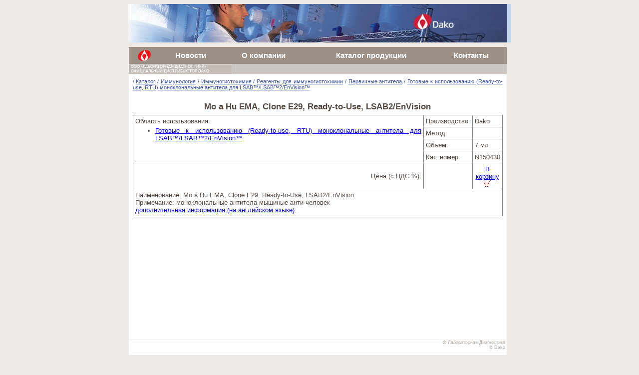

--- FILE ---
content_type: text/html
request_url: https://www.dakocytomation.ru/item-4138.html
body_size: 2166
content:
<html>
<head>
<meta http-equiv="content-type" content="text/html; charset=windows-1251">
<meta name="keywords" content="mo,a,hu,ema&#44;,clone,e29&#44;,ready&#45;to&#45;use&#44;,lsab2&#47;envision">
<meta name="description" content="Mo a Hu EMA&#44; Clone E29&#44; Ready&#45;to&#45;Use&#44; LSAB2&#47;EnVision">
<title>Mo a Hu EMA&#44; Clone E29&#44; Ready&#45;to&#45;Use&#44; LSAB2&#47;EnVision</title>
<link rel="stylesheet" type="text/css" href="/defstyle.css">
<link rel="shortcut icon" href="/favicon.ico" type="image/x-icon">
</head>
<body leftmargin="0" topmargin="0" bgcolor="#EDE8E4" marginheight="0" marginwidth="0">
<table height="100%" width="759" cellspacing="8" cellpadding="0" align="center" border=0>
<tr>
<td width="759" height="77" colspan="2" bgcolor="#C2D8EF"><img src="/dako.jpg" alt="Dako" width="759" height="77" border="0"></td>
</tr>
<tr>
<td valign="top">
<table height="100%" width="759" cellspacing="1" cellpadding="0">
<tr>
<td bgcolor="#9D9087" colspan="2">
<table width="100%" border="0" cellpadding="4" align="center" style="color: White; font-weight: bold; font-size: 15px;">
<tr align="center">
<td><a href="/" class="top"><img src="/dako-sm.png" alt="Dako" width="26" height="22" hspace="0" vspace="0" border="0"></a></td>
<td><a href="/news.html" class="top">Новости</a></td>
<td><a href="/dako.html" class="top">О компании</a></td>
<td><a href="/products.html" class="top">Каталог продукции</a></td>
<td><a href="/contacts.html" class="top">Контакты</a></td>
</tr>
</table>
</td>
</tr>
<tr>
<td align="left" bgcolor="#C4BCB7" style="font-size: 8px; padding-bottom: 1px;"><font color="#FFFFFF">&nbsp; ООО &laquo;ЛАБОРАТОРНАЯ ДИАГНОСТИКА&raquo;<br>&nbsp; ОФИЦИАЛЬНЫЙ ДИСТРИБЬЮТОР DAKO</font></td>
<td bgcolor="#C4BCB7" background="/toplines.png" width="550">&nbsp;</td>
</tr>
<tr>
<td height="100%" colspan="2" align="justify" valign="top" bgcolor="#FFFFFF" style="padding-left: 8px; padding-bottom: 20px; padding-right: 8px; padding-top: 8px;">
<p class="brd"> / <a href="https://www.LD.ru/catalog/" class="brd">Каталог</a> / <a href="https://www.LD.ru/immunology/" class="brd">Иммунология</a> / <a href="https://www.LD.ru/IHC/" class="brd">Иммуногистохимия</a> / <a href="ilist-4016.html" class="brd">Реагенты для иммуногистохимии</a> / <a href="ilist-3978.html" class="brd">Первичные антитела</a> / <a href="ilist-91.html" class="brd">Готовые к использованию &#40;Ready&#45;to&#45;use&#44; RTU&#41; моноклональные антитела для LSAB&#8482;&#47;LSAB&#8482;2&#47;EnVision&#8482;</a></p>
<h1>Mo a Hu EMA&#44; Clone E29&#44; Ready&#45;to&#45;Use&#44; LSAB2&#47;EnVision</h1><table class=listtable cellspacing=0 cellpadding=4><tr><td rowspan=4 valign=top>Область использования:<ul style="margin-top: 4px;"><li><a href="http://www.LD.ru/catalog/ilist-91.html">Готовые к использованию &#40;Ready&#45;to&#45;use&#44; RTU&#41; моноклональные антитела для LSAB&#8482;&#47;LSAB&#8482;2&#47;EnVision&#8482;</a></li></ul></td><td>Производство:</td><td>Dako</td></tr><tr><td>Метод:</td><td>&nbsp;</td></tr><tr><td>Объем:</td><td>7 мл&nbsp;</td></tr><tr><td>Кат. номер:</td><td>N150430</td></tr><tr align=right><td>Цена (с НДС %):</td><td>&nbsp;</td><td align=center><a href=# onclick=javascript:window.open('https://www.LD.ru/forms/shopping.asp?action=add&count=1&item=4138','added','width=640,height=480,toolbar=no,location=no,directoties=no,status=no,menubar=no,scrollbars=yes,resizable=yes');return false;>В корзину <img src=cart.gif alt='Добавить в корзину' width=15 height=13 border=0></a></td></tr><tr><td colspan=3>Наименование: Mo a Hu EMA&#44; Clone E29&#44; Ready&#45;to&#45;Use&#44; LSAB2&#47;EnVision.<br>Примечание: моноклональные антитела мышиные анти-человек<br><a href='http://www.dako.com/dist/searchresultlist?search=N1504' target='_blank'>дополнительная информация (на английском языке)</a>.</td></tr></table></td>
</tr>
<tr>
<td colspan="2" align="right" valign="top" bgcolor="#FFFFFF"><font color="#ABA49F" style="font-size: 9px;">&copy; Лабораторная Диагностика&nbsp;<br>&copy; Dako&nbsp;<br>&nbsp;</font></td>
</tr>
</table>
</td>
</tr>
</table>

<table width="759" align="center">
<tr>
<td>
<!--Rating@Mail.ru COUNTEr--><a target=_top href="http://top.mail.ru/jump?from=987597"><img src="http://d1.c1.bf.a0.top.list.ru/counter?id=987597;t=60" border=0 height=31 width=88 alt="Рейтинг@Mail.ru"/></a><!--/COUNTER-->
<!--begin of Rambler's Top100 code --><a href="http://top100.rambler.ru/top100/"><img src="http://counter.rambler.ru/top100.cnt?811028" alt="" width=1 height=1 border=0></a><!--end of Top100 code--><!--begin of Top100 logo--><a href="http://top100.rambler.ru/top100/"><img src="http://top100-images.rambler.ru/top100/w8.gif" alt="Rambler's Top100" width=88 height=31 border=0></a><!--end of Top100 logo -->
<!-- Yandex.Metrika -->
<script src="//mc.yandex.ru/metrika/watch.js" type="text/javascript"></script>
<div style="display:none;"><script type="text/javascript">
try { var yaCounter1688197 = new Ya.Metrika(1688197);
yaCounter1688197.clickmap();
yaCounter1688197.trackLinks({external: true});
} catch(e){}
</script></div>
<noscript><div style="position:absolute"><img src="//mc.yandex.ru/watch/1688197" alt="" /></div></noscript>
<!-- /Yandex.Metrika -->
</td>
</tr>
</table>
</body>
</html>


--- FILE ---
content_type: text/css
request_url: https://www.dakocytomation.ru/defstyle.css
body_size: 779
content:
<STYLE TYPE="text/css"> <!--
 A.top	{
 	text-decoration: none;
 }
 A.top:visited {color: #ffffff; text-decoration: none;}
 A.top:link    {color: #ffffff; text-decoration: none;}
 A.top:active  {color: #9CFF31; text-decoration: none;}
 A.top:hover   {color: #ECFFA1; text-decoration: none;}

 body {
 	font-family: Verdana, Geneva, Arial, Helvetica, sans-serif;
 	text-align : justify;
 	font-size : 10pt;
 	color : #564A43;
 }
 table {
 	font-size : 10pt;
 	text-align : justify;
 }
 ul {
 	margin-top : 2px;
 	margin-bottom : 6px;
 }

 p {
 	margin-top : 2px;
 	margin-bottom : 6px;
 	font-size : 10pt;
 	text-align : justify;
 }
 h1 {
 	text-align: center;
 	font-family: Verdana, Geneva, Arial, Helvetica, sans-serif;
 	font-size: 13pt;
 	font-weight: bold;
 	margin-top : 10px;
 	margin-bottom : 6px;
 }
 h2 {
 	text-align: left;
 	font-family: Verdana, Geneva, Arial, Helvetica, sans-serif;
 	font-size: 12pt;
 	font-weight: bold;
 	margin-top : 10px;
 	margin-bottom : 0px;
 }
 h3 {
 	text-align: left;
 	font-family: Verdana, Geneva, Arial, Helvetica, sans-serif;
 	font-size: 11pt;
 	font-weight: bold;
 	margin-top : 6px;
 	margin-bottom : 0px;
 }

 .listtable { font-size : 10pt;	}
 .listtable0
 {
 	border-left: 1px solid Gray;
 	border-bottom: 1px solid Gray;
 	border-right-style: none;
 	border-top: 1px solid Gray;
 	background-color : #FFCfCf;
 }
 .listtable3
 {
 	background-color : #FFCfCf;
 	border-left: 1px solid Gray;
 	border-bottom: 1px solid Gray;
 	border-right: 1px solid Gray;
 	border-top: 1px solid Gray;
 }
 .listtable1
 {
 	border-left: 1px solid Gray;
 	border-bottom: 1px solid Gray;
 	border-right-style: none;
 	border-top-style: none;
 }
 .listtable2
 {
 	border-left: 1px solid Gray;
 	border-bottom: 1px solid Gray;
 	border-right: 1px solid Gray;
 	border-top-style: none;
 }
 .listtable4
 {
 	border-left: 1px solid Gray;
 	border-bottom: 1px solid Gray;
 	border-right-style: none;
 	border-top: 1px solid Gray;
 }
 .listtable5
 {
 	border-left: 1px solid Gray;
 	border-bottom: 1px solid Gray;
 	border-right: 1px solid Gray;
 	border-top: 1px solid Gray;
 }

 .listtable
{
font-size : 10pt;
border-collapse: collapse;
}
.listtable td
{
border-collapse: collapse;
border: 1px solid Gray;
}
.listtable th
{
border-collapse: collapse;
border: 1px solid Gray;
background-color: #e0f0ff;
font-weight: normal;
}

#blq-searchbox{margin:0;padding:0px 0px 0px 0px;width:180px;height:18px;border: 1px solid #7e9db9;}
#blq-searchbutton{margin:0;padding:0;width:42px;height:18px;background:url(http://www.ld.ru/b/s.gif) center repeat #E8E8EA; color:#506090; border: 0px;}

p.brd {margin: 0px; padding: 0px 0px 12px 0px; color: #364FAC; font-size: 11px;}
a.brd {text-decoration: underline; color: #364FAC; font-size: 11px;}
a.brd:visited {text-decoration: underline; font-size : 11px; color: #364FAC;}
a.brd:link    {text-decoration: underline; font-size : 11px; color: #364FAC;}
a.brd:active  {text-decoration: underline; font-size : 11px; color: #364FAC;}
a.brd:hover   {text-decoration: underline; font-size : 11px; color: #0D90F5;}


 -->
</STYLE>
